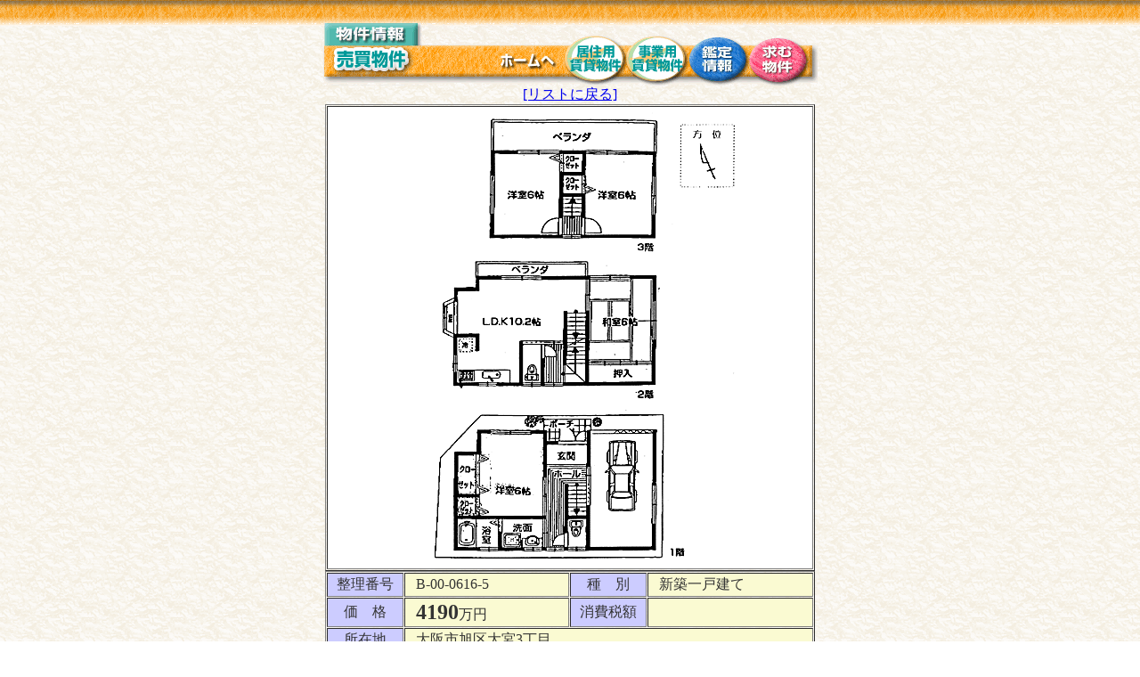

--- FILE ---
content_type: text/html
request_url: http://www.shin-wa.jp/urikai/4_index_msg.html
body_size: 7187
content:
<html>

	<head>
<META HTTP-EQUIV="Pragma" CONTENT="no-cache">
		<meta http-equiv="content-type" content="text/html;charset=x-sjis">
		
		<title>売買物件情報</title>
	</head>

	
<body bgcolor="white" background="../top_img/shinwa_back03.gif" text="#333333">
<center>
			<br>
  <img name="indexb_r3_c1" src="../bottan/indexb_r1_c1.gif" width="556" height="70" border="0" usemap="#indexb_r3_c1b55c1732"><map name="indexb_r3_c1b55c1732"><area shape="rect" coords="487,25,537,56" href="../bosyu/index.html"><area shape="rect" coords="351,25,401,56" href="../jigyo/index.html"><area shape="rect" coords="280,26,330,57" href="../jyutaku/index.html"><area shape="rect" coords="420,25,470,56" href="../kantei/index.html"><area href="../index.html" coords="200,32,263,52" shape="rect"></map><br>
			<a href="index.html">[リストに戻る]</a><br>
			<table border="1" cellpadding="0" cellspacing="1" width="550">
				
    <tr bgcolor="#FFFFFF"> 
      <td> 
        <center>
          <img src="http://www.shin-wa.jp/urikai/annex/4_Field22.gif">
        </center>
					</td>
				</tr>
			</table>
			
  <table border="1" cellpadding="2" cellspacing="1" width="550">
    <tr> 
      <td align="right" bgcolor="#ccccff" width="80"> 
        <center>
          整理番号 
        </center>
      </td>
      <td bgcolor="#fafad2"><font size="1"><img src="shim.gif" width="10" height="10"></font>B-00-0616-5 
      </td>
      <td bgcolor="#ccccff" width="80"> 
        <center>
          種　別 
        </center>
      </td>
      <td bgcolor="#fafad2" width="180"><font size="1"><img src="shim.gif" width="10" height="10"></font>新築一戸建て 
      </td>
    </tr>
    <tr> 
      <td align="right" bgcolor="#ccccff" width="80"> 
        <center>
          価　格 
        </center>
      </td>
      <td bgcolor="#fafad2"><font size="1"><img src="shim.gif" width="10" height="10"></font><b><font size="5">4190</font></b>万円</td>
      <td bgcolor="#ccccff"> 
        <div align="center">消費税額</div>
      </td>
      <td bgcolor="#fafad2"><font size="1"><img src="shim.gif" width="10" height="10"></font></td>
    </tr>
    <tr> 
      <td align="right" bgcolor="#ccccff" width="80"> 
        <center>
          所在地 
        </center>
      </td>
      <td bgcolor="#fafad2" colspan="3"><font size="1"><img src="shim.gif" width="10" height="10"></font>大阪市旭区大宮3丁目 
      </td>
    </tr>
    <tr> 
      <td width="80" align="right" bgcolor="#ccccff"> 
        <center>
          交通手段 
        </center>
      </td>
      <td bgcolor="#fafad2" colspan="3"><font size="1"><img src="shim.gif" width="10" height="10"></font>地下鉄谷町線千林大宮駅徒歩1分 
      </td>
    </tr>
    <tr> 
      <td width="80" align="right" bgcolor="#ccccff"> 
        <center>
          土地面積 
        </center>
      </td>
      <td colspan="3" bgcolor="#fafad2"><font size="1"><img src="shim.gif" width="10" height="10"></font>56.61平米 
      </td>
    </tr>
    <tr> 
      <td width="80" align="right" bgcolor="#ccccff"> 
        <center>
          建物面積 
        </center>
      </td>
      <td bgcolor="#fafad2" colspan="3"><font size="1"><img src="shim.gif" width="10" height="10"></font>97.83平米 
      </td>
    </tr>
    <tr> 
      <td width="80" align="right" bgcolor="#ccccff"> 
        <center>
          建物構造 
        </center>
      </td>
      <td bgcolor="#fafad2" colspan="3"><font size="1">　</font>木造3階建て 
      </td>
    </tr>
    <tr> 
      <td width="80" align="right" bgcolor="#ccccff"> 
        <center>
          間　取 
        </center>
      </td>
      <td bgcolor="#fafad2"><font size="1"><img src="shim.gif" width="10" height="10"></font>4DK</td>
      <td bgcolor="#ccccff" width="80"> 
        <center>
          築年月 
        </center>
      </td>
      <td bgcolor="#fafad2" width="180"><font size="1"><img src="shim.gif" width="10" height="10"></font>平成12年9月予定 
      </td>
    </tr>
    <tr> 
      <td width="80" align="right" bgcolor="#ccccff"> 
        <center>
          都市計画 
        </center>
      </td>
      <td colspan="3" bgcolor="#fafad2"><font size="1"><img src="shim.gif" width="10" height="10"></font>2中高 
      </td>
    </tr>
    <tr> 
      <td width="80" align="right" bgcolor="#ccccff"> 
        <center>
          建ペイ率 
        </center>
      </td>
      <td bgcolor="#fafad2"><font size="1"><img src="shim.gif" width="10" height="10"></font>70 
        <font size="2">％</font></td>
      <td bgcolor="#ccccff" width="80"> 
        <center>
          容積率 
        </center>
      </td>
      <td bgcolor="#fafad2" width="180"><font size="1"><img src="shim.gif" width="10" height="10"></font>160 
        <font size="2">％</font></td>
    </tr>
    <tr> 
      <td width="80" align="right" bgcolor="#ccccff"> 
        <center>
          設　備 
        </center>
      </td>
      <td colspan="3" bgcolor="#fafad2">
        <table cellpadding="0" cellspacing="0" border="0">
          <tr> 
            <td><font size="1"><img src="shim.gif" width="10" height="10"></font> 
            </td>
            <td>電気・上下水道・都市ガス・側溝・給湯</td>
          </tr>
        </table>
      </td>
    </tr>
    <tr> 
      <td width="80" align="right" bgcolor="#ccccff"> 
        <center>
          道　路 
        </center>
      </td>
      <td bgcolor="#fafad2" colspan="3"><font size="1"><img src="shim.gif" width="10" height="10"></font>北・西側角地 
      </td>
    </tr>
    <tr> 
      <td width="80" align="right" bgcolor="#ccccff"> 
        <center>
          現　況 
        </center>
      </td>
      <td bgcolor="#fafad2"><font size="1"><img src="shim.gif" width="10" height="10"></font>建築中 
      </td>
      <td bgcolor="#ccccff" width="80"> 
        <center>
          引渡時期 
        </center>
      </td>
      <td bgcolor="#fafad2" width="180"><font size="1"><img src="shim.gif" width="10" height="10"></font>平成12年9月中旬 
      </td>
    </tr>
    <tr> 
      <td width="80" align="right" bgcolor="#ccccff"> 
        <center>
          取引態様 
        </center>
      </td>
      <td bgcolor="#fafad2" colspan="3"><font size="1"><img src="shim.gif" width="10" height="10"></font>仲介 
      </td>
    </tr>
    <tr> 
      <td width="80" align="right" bgcolor="#ccccff"> 
        <center>
          備　考 
        </center>
      </td>
      <td colspan="3" bgcolor="#fafad2"> 
        <table cellpadding="0" cellspacing="0" border="0">
          <tr> 
            <td><font size="1"><img src="shim.gif" width="10" height="10"></font> 
            </td>
            <td></td>
          </tr>
        </table>
      </td>
    </tr>
  </table>
			<table border="1" cellpadding="0" cellspacing="1" width="550">
				
    <tr bgcolor="#FFFFFF"> 
      <td> 
        <center>
           
        </center>
					</td>
				</tr>
			</table>
			
  <img name="indexb_r5_c1" src="../bottan/indexb_r6_c1.gif" width="556" height="70" border="0" usemap="#indexb_r5_c1b55c1e57"><map name="indexb_r5_c1b55c1e57"><area href="http://www.shin-wa.jp/" coords="87,37,260,56" shape="rect"><area href="mailto:info@shin-wa.jp" coords="267,37,447,56" shape="rect"></map> 
</center>
	
</body>

</html>